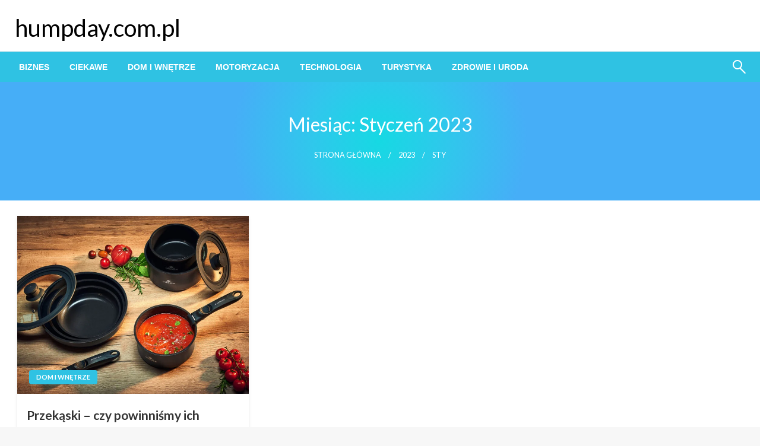

--- FILE ---
content_type: text/html; charset=UTF-8
request_url: https://humpday.com.pl/2023/01/
body_size: 15187
content:

<!DOCTYPE html>
<html lang="pl-PL">

<head>
	<meta http-equiv="Content-Type" content="text/html; charset=UTF-8" />
	<meta name="viewport" content="width=device-width, initial-scale=1.0">
		<meta name='robots' content='noindex, follow' />

	<!-- This site is optimized with the Yoast SEO plugin v21.5 - https://yoast.com/wordpress/plugins/seo/ -->
	<title>styczeń 2023 - humpday.com.pl</title>
	<meta property="og:locale" content="pl_PL" />
	<meta property="og:type" content="website" />
	<meta property="og:title" content="styczeń 2023 - humpday.com.pl" />
	<meta property="og:url" content="https://humpday.com.pl/2023/01/" />
	<meta property="og:site_name" content="humpday.com.pl" />
	<meta name="twitter:card" content="summary_large_image" />
	<script type="application/ld+json" class="yoast-schema-graph">{"@context":"https://schema.org","@graph":[{"@type":"CollectionPage","@id":"https://humpday.com.pl/2023/01/","url":"https://humpday.com.pl/2023/01/","name":"styczeń 2023 - humpday.com.pl","isPartOf":{"@id":"https://humpday.com.pl/#website"},"primaryImageOfPage":{"@id":"https://humpday.com.pl/2023/01/#primaryimage"},"image":{"@id":"https://humpday.com.pl/2023/01/#primaryimage"},"thumbnailUrl":"https://humpday.com.pl/wp-content/uploads/2023/02/zestaw-garnkow-4-el-smart.jpeg","breadcrumb":{"@id":"https://humpday.com.pl/2023/01/#breadcrumb"},"inLanguage":"pl-PL"},{"@type":"ImageObject","inLanguage":"pl-PL","@id":"https://humpday.com.pl/2023/01/#primaryimage","url":"https://humpday.com.pl/wp-content/uploads/2023/02/zestaw-garnkow-4-el-smart.jpeg","contentUrl":"https://humpday.com.pl/wp-content/uploads/2023/02/zestaw-garnkow-4-el-smart.jpeg","width":2048,"height":1638},{"@type":"BreadcrumbList","@id":"https://humpday.com.pl/2023/01/#breadcrumb","itemListElement":[{"@type":"ListItem","position":1,"name":"Strona główna","item":"https://humpday.com.pl/"},{"@type":"ListItem","position":2,"name":"Archiwum dla styczeń 2023"}]},{"@type":"WebSite","@id":"https://humpday.com.pl/#website","url":"https://humpday.com.pl/","name":"humpday.com.pl","description":"","potentialAction":[{"@type":"SearchAction","target":{"@type":"EntryPoint","urlTemplate":"https://humpday.com.pl/?s={search_term_string}"},"query-input":"required name=search_term_string"}],"inLanguage":"pl-PL"}]}</script>
	<!-- / Yoast SEO plugin. -->


<link rel='dns-prefetch' href='//fonts.googleapis.com' />
<link rel="alternate" type="application/rss+xml" title="humpday.com.pl &raquo; Kanał z wpisami" href="https://humpday.com.pl/feed/" />
<script type="text/javascript">
/* <![CDATA[ */
window._wpemojiSettings = {"baseUrl":"https:\/\/s.w.org\/images\/core\/emoji\/14.0.0\/72x72\/","ext":".png","svgUrl":"https:\/\/s.w.org\/images\/core\/emoji\/14.0.0\/svg\/","svgExt":".svg","source":{"concatemoji":"https:\/\/humpday.com.pl\/wp-includes\/js\/wp-emoji-release.min.js?ver=6.4.7"}};
/*! This file is auto-generated */
!function(i,n){var o,s,e;function c(e){try{var t={supportTests:e,timestamp:(new Date).valueOf()};sessionStorage.setItem(o,JSON.stringify(t))}catch(e){}}function p(e,t,n){e.clearRect(0,0,e.canvas.width,e.canvas.height),e.fillText(t,0,0);var t=new Uint32Array(e.getImageData(0,0,e.canvas.width,e.canvas.height).data),r=(e.clearRect(0,0,e.canvas.width,e.canvas.height),e.fillText(n,0,0),new Uint32Array(e.getImageData(0,0,e.canvas.width,e.canvas.height).data));return t.every(function(e,t){return e===r[t]})}function u(e,t,n){switch(t){case"flag":return n(e,"\ud83c\udff3\ufe0f\u200d\u26a7\ufe0f","\ud83c\udff3\ufe0f\u200b\u26a7\ufe0f")?!1:!n(e,"\ud83c\uddfa\ud83c\uddf3","\ud83c\uddfa\u200b\ud83c\uddf3")&&!n(e,"\ud83c\udff4\udb40\udc67\udb40\udc62\udb40\udc65\udb40\udc6e\udb40\udc67\udb40\udc7f","\ud83c\udff4\u200b\udb40\udc67\u200b\udb40\udc62\u200b\udb40\udc65\u200b\udb40\udc6e\u200b\udb40\udc67\u200b\udb40\udc7f");case"emoji":return!n(e,"\ud83e\udef1\ud83c\udffb\u200d\ud83e\udef2\ud83c\udfff","\ud83e\udef1\ud83c\udffb\u200b\ud83e\udef2\ud83c\udfff")}return!1}function f(e,t,n){var r="undefined"!=typeof WorkerGlobalScope&&self instanceof WorkerGlobalScope?new OffscreenCanvas(300,150):i.createElement("canvas"),a=r.getContext("2d",{willReadFrequently:!0}),o=(a.textBaseline="top",a.font="600 32px Arial",{});return e.forEach(function(e){o[e]=t(a,e,n)}),o}function t(e){var t=i.createElement("script");t.src=e,t.defer=!0,i.head.appendChild(t)}"undefined"!=typeof Promise&&(o="wpEmojiSettingsSupports",s=["flag","emoji"],n.supports={everything:!0,everythingExceptFlag:!0},e=new Promise(function(e){i.addEventListener("DOMContentLoaded",e,{once:!0})}),new Promise(function(t){var n=function(){try{var e=JSON.parse(sessionStorage.getItem(o));if("object"==typeof e&&"number"==typeof e.timestamp&&(new Date).valueOf()<e.timestamp+604800&&"object"==typeof e.supportTests)return e.supportTests}catch(e){}return null}();if(!n){if("undefined"!=typeof Worker&&"undefined"!=typeof OffscreenCanvas&&"undefined"!=typeof URL&&URL.createObjectURL&&"undefined"!=typeof Blob)try{var e="postMessage("+f.toString()+"("+[JSON.stringify(s),u.toString(),p.toString()].join(",")+"));",r=new Blob([e],{type:"text/javascript"}),a=new Worker(URL.createObjectURL(r),{name:"wpTestEmojiSupports"});return void(a.onmessage=function(e){c(n=e.data),a.terminate(),t(n)})}catch(e){}c(n=f(s,u,p))}t(n)}).then(function(e){for(var t in e)n.supports[t]=e[t],n.supports.everything=n.supports.everything&&n.supports[t],"flag"!==t&&(n.supports.everythingExceptFlag=n.supports.everythingExceptFlag&&n.supports[t]);n.supports.everythingExceptFlag=n.supports.everythingExceptFlag&&!n.supports.flag,n.DOMReady=!1,n.readyCallback=function(){n.DOMReady=!0}}).then(function(){return e}).then(function(){var e;n.supports.everything||(n.readyCallback(),(e=n.source||{}).concatemoji?t(e.concatemoji):e.wpemoji&&e.twemoji&&(t(e.twemoji),t(e.wpemoji)))}))}((window,document),window._wpemojiSettings);
/* ]]> */
</script>
<style id='wp-emoji-styles-inline-css' type='text/css'>

	img.wp-smiley, img.emoji {
		display: inline !important;
		border: none !important;
		box-shadow: none !important;
		height: 1em !important;
		width: 1em !important;
		margin: 0 0.07em !important;
		vertical-align: -0.1em !important;
		background: none !important;
		padding: 0 !important;
	}
</style>
<link rel='stylesheet' id='wp-block-library-css' href='https://humpday.com.pl/wp-includes/css/dist/block-library/style.min.css?ver=6.4.7' type='text/css' media='all' />
<style id='wp-block-library-theme-inline-css' type='text/css'>
.wp-block-audio figcaption{color:#555;font-size:13px;text-align:center}.is-dark-theme .wp-block-audio figcaption{color:hsla(0,0%,100%,.65)}.wp-block-audio{margin:0 0 1em}.wp-block-code{border:1px solid #ccc;border-radius:4px;font-family:Menlo,Consolas,monaco,monospace;padding:.8em 1em}.wp-block-embed figcaption{color:#555;font-size:13px;text-align:center}.is-dark-theme .wp-block-embed figcaption{color:hsla(0,0%,100%,.65)}.wp-block-embed{margin:0 0 1em}.blocks-gallery-caption{color:#555;font-size:13px;text-align:center}.is-dark-theme .blocks-gallery-caption{color:hsla(0,0%,100%,.65)}.wp-block-image figcaption{color:#555;font-size:13px;text-align:center}.is-dark-theme .wp-block-image figcaption{color:hsla(0,0%,100%,.65)}.wp-block-image{margin:0 0 1em}.wp-block-pullquote{border-bottom:4px solid;border-top:4px solid;color:currentColor;margin-bottom:1.75em}.wp-block-pullquote cite,.wp-block-pullquote footer,.wp-block-pullquote__citation{color:currentColor;font-size:.8125em;font-style:normal;text-transform:uppercase}.wp-block-quote{border-left:.25em solid;margin:0 0 1.75em;padding-left:1em}.wp-block-quote cite,.wp-block-quote footer{color:currentColor;font-size:.8125em;font-style:normal;position:relative}.wp-block-quote.has-text-align-right{border-left:none;border-right:.25em solid;padding-left:0;padding-right:1em}.wp-block-quote.has-text-align-center{border:none;padding-left:0}.wp-block-quote.is-large,.wp-block-quote.is-style-large,.wp-block-quote.is-style-plain{border:none}.wp-block-search .wp-block-search__label{font-weight:700}.wp-block-search__button{border:1px solid #ccc;padding:.375em .625em}:where(.wp-block-group.has-background){padding:1.25em 2.375em}.wp-block-separator.has-css-opacity{opacity:.4}.wp-block-separator{border:none;border-bottom:2px solid;margin-left:auto;margin-right:auto}.wp-block-separator.has-alpha-channel-opacity{opacity:1}.wp-block-separator:not(.is-style-wide):not(.is-style-dots){width:100px}.wp-block-separator.has-background:not(.is-style-dots){border-bottom:none;height:1px}.wp-block-separator.has-background:not(.is-style-wide):not(.is-style-dots){height:2px}.wp-block-table{margin:0 0 1em}.wp-block-table td,.wp-block-table th{word-break:normal}.wp-block-table figcaption{color:#555;font-size:13px;text-align:center}.is-dark-theme .wp-block-table figcaption{color:hsla(0,0%,100%,.65)}.wp-block-video figcaption{color:#555;font-size:13px;text-align:center}.is-dark-theme .wp-block-video figcaption{color:hsla(0,0%,100%,.65)}.wp-block-video{margin:0 0 1em}.wp-block-template-part.has-background{margin-bottom:0;margin-top:0;padding:1.25em 2.375em}
</style>
<style id='classic-theme-styles-inline-css' type='text/css'>
/*! This file is auto-generated */
.wp-block-button__link{color:#fff;background-color:#32373c;border-radius:9999px;box-shadow:none;text-decoration:none;padding:calc(.667em + 2px) calc(1.333em + 2px);font-size:1.125em}.wp-block-file__button{background:#32373c;color:#fff;text-decoration:none}
</style>
<style id='global-styles-inline-css' type='text/css'>
body{--wp--preset--color--black: #000000;--wp--preset--color--cyan-bluish-gray: #abb8c3;--wp--preset--color--white: #ffffff;--wp--preset--color--pale-pink: #f78da7;--wp--preset--color--vivid-red: #cf2e2e;--wp--preset--color--luminous-vivid-orange: #ff6900;--wp--preset--color--luminous-vivid-amber: #fcb900;--wp--preset--color--light-green-cyan: #7bdcb5;--wp--preset--color--vivid-green-cyan: #00d084;--wp--preset--color--pale-cyan-blue: #8ed1fc;--wp--preset--color--vivid-cyan-blue: #0693e3;--wp--preset--color--vivid-purple: #9b51e0;--wp--preset--color--strong-blue: #0073aa;--wp--preset--color--lighter-blue: #229fd8;--wp--preset--color--very-light-gray: #eee;--wp--preset--color--very-dark-gray: #444;--wp--preset--gradient--vivid-cyan-blue-to-vivid-purple: linear-gradient(135deg,rgba(6,147,227,1) 0%,rgb(155,81,224) 100%);--wp--preset--gradient--light-green-cyan-to-vivid-green-cyan: linear-gradient(135deg,rgb(122,220,180) 0%,rgb(0,208,130) 100%);--wp--preset--gradient--luminous-vivid-amber-to-luminous-vivid-orange: linear-gradient(135deg,rgba(252,185,0,1) 0%,rgba(255,105,0,1) 100%);--wp--preset--gradient--luminous-vivid-orange-to-vivid-red: linear-gradient(135deg,rgba(255,105,0,1) 0%,rgb(207,46,46) 100%);--wp--preset--gradient--very-light-gray-to-cyan-bluish-gray: linear-gradient(135deg,rgb(238,238,238) 0%,rgb(169,184,195) 100%);--wp--preset--gradient--cool-to-warm-spectrum: linear-gradient(135deg,rgb(74,234,220) 0%,rgb(151,120,209) 20%,rgb(207,42,186) 40%,rgb(238,44,130) 60%,rgb(251,105,98) 80%,rgb(254,248,76) 100%);--wp--preset--gradient--blush-light-purple: linear-gradient(135deg,rgb(255,206,236) 0%,rgb(152,150,240) 100%);--wp--preset--gradient--blush-bordeaux: linear-gradient(135deg,rgb(254,205,165) 0%,rgb(254,45,45) 50%,rgb(107,0,62) 100%);--wp--preset--gradient--luminous-dusk: linear-gradient(135deg,rgb(255,203,112) 0%,rgb(199,81,192) 50%,rgb(65,88,208) 100%);--wp--preset--gradient--pale-ocean: linear-gradient(135deg,rgb(255,245,203) 0%,rgb(182,227,212) 50%,rgb(51,167,181) 100%);--wp--preset--gradient--electric-grass: linear-gradient(135deg,rgb(202,248,128) 0%,rgb(113,206,126) 100%);--wp--preset--gradient--midnight: linear-gradient(135deg,rgb(2,3,129) 0%,rgb(40,116,252) 100%);--wp--preset--font-size--small: 13px;--wp--preset--font-size--medium: 20px;--wp--preset--font-size--large: 36px;--wp--preset--font-size--x-large: 42px;--wp--preset--spacing--20: 0.44rem;--wp--preset--spacing--30: 0.67rem;--wp--preset--spacing--40: 1rem;--wp--preset--spacing--50: 1.5rem;--wp--preset--spacing--60: 2.25rem;--wp--preset--spacing--70: 3.38rem;--wp--preset--spacing--80: 5.06rem;--wp--preset--shadow--natural: 6px 6px 9px rgba(0, 0, 0, 0.2);--wp--preset--shadow--deep: 12px 12px 50px rgba(0, 0, 0, 0.4);--wp--preset--shadow--sharp: 6px 6px 0px rgba(0, 0, 0, 0.2);--wp--preset--shadow--outlined: 6px 6px 0px -3px rgba(255, 255, 255, 1), 6px 6px rgba(0, 0, 0, 1);--wp--preset--shadow--crisp: 6px 6px 0px rgba(0, 0, 0, 1);}:where(.is-layout-flex){gap: 0.5em;}:where(.is-layout-grid){gap: 0.5em;}body .is-layout-flow > .alignleft{float: left;margin-inline-start: 0;margin-inline-end: 2em;}body .is-layout-flow > .alignright{float: right;margin-inline-start: 2em;margin-inline-end: 0;}body .is-layout-flow > .aligncenter{margin-left: auto !important;margin-right: auto !important;}body .is-layout-constrained > .alignleft{float: left;margin-inline-start: 0;margin-inline-end: 2em;}body .is-layout-constrained > .alignright{float: right;margin-inline-start: 2em;margin-inline-end: 0;}body .is-layout-constrained > .aligncenter{margin-left: auto !important;margin-right: auto !important;}body .is-layout-constrained > :where(:not(.alignleft):not(.alignright):not(.alignfull)){max-width: var(--wp--style--global--content-size);margin-left: auto !important;margin-right: auto !important;}body .is-layout-constrained > .alignwide{max-width: var(--wp--style--global--wide-size);}body .is-layout-flex{display: flex;}body .is-layout-flex{flex-wrap: wrap;align-items: center;}body .is-layout-flex > *{margin: 0;}body .is-layout-grid{display: grid;}body .is-layout-grid > *{margin: 0;}:where(.wp-block-columns.is-layout-flex){gap: 2em;}:where(.wp-block-columns.is-layout-grid){gap: 2em;}:where(.wp-block-post-template.is-layout-flex){gap: 1.25em;}:where(.wp-block-post-template.is-layout-grid){gap: 1.25em;}.has-black-color{color: var(--wp--preset--color--black) !important;}.has-cyan-bluish-gray-color{color: var(--wp--preset--color--cyan-bluish-gray) !important;}.has-white-color{color: var(--wp--preset--color--white) !important;}.has-pale-pink-color{color: var(--wp--preset--color--pale-pink) !important;}.has-vivid-red-color{color: var(--wp--preset--color--vivid-red) !important;}.has-luminous-vivid-orange-color{color: var(--wp--preset--color--luminous-vivid-orange) !important;}.has-luminous-vivid-amber-color{color: var(--wp--preset--color--luminous-vivid-amber) !important;}.has-light-green-cyan-color{color: var(--wp--preset--color--light-green-cyan) !important;}.has-vivid-green-cyan-color{color: var(--wp--preset--color--vivid-green-cyan) !important;}.has-pale-cyan-blue-color{color: var(--wp--preset--color--pale-cyan-blue) !important;}.has-vivid-cyan-blue-color{color: var(--wp--preset--color--vivid-cyan-blue) !important;}.has-vivid-purple-color{color: var(--wp--preset--color--vivid-purple) !important;}.has-black-background-color{background-color: var(--wp--preset--color--black) !important;}.has-cyan-bluish-gray-background-color{background-color: var(--wp--preset--color--cyan-bluish-gray) !important;}.has-white-background-color{background-color: var(--wp--preset--color--white) !important;}.has-pale-pink-background-color{background-color: var(--wp--preset--color--pale-pink) !important;}.has-vivid-red-background-color{background-color: var(--wp--preset--color--vivid-red) !important;}.has-luminous-vivid-orange-background-color{background-color: var(--wp--preset--color--luminous-vivid-orange) !important;}.has-luminous-vivid-amber-background-color{background-color: var(--wp--preset--color--luminous-vivid-amber) !important;}.has-light-green-cyan-background-color{background-color: var(--wp--preset--color--light-green-cyan) !important;}.has-vivid-green-cyan-background-color{background-color: var(--wp--preset--color--vivid-green-cyan) !important;}.has-pale-cyan-blue-background-color{background-color: var(--wp--preset--color--pale-cyan-blue) !important;}.has-vivid-cyan-blue-background-color{background-color: var(--wp--preset--color--vivid-cyan-blue) !important;}.has-vivid-purple-background-color{background-color: var(--wp--preset--color--vivid-purple) !important;}.has-black-border-color{border-color: var(--wp--preset--color--black) !important;}.has-cyan-bluish-gray-border-color{border-color: var(--wp--preset--color--cyan-bluish-gray) !important;}.has-white-border-color{border-color: var(--wp--preset--color--white) !important;}.has-pale-pink-border-color{border-color: var(--wp--preset--color--pale-pink) !important;}.has-vivid-red-border-color{border-color: var(--wp--preset--color--vivid-red) !important;}.has-luminous-vivid-orange-border-color{border-color: var(--wp--preset--color--luminous-vivid-orange) !important;}.has-luminous-vivid-amber-border-color{border-color: var(--wp--preset--color--luminous-vivid-amber) !important;}.has-light-green-cyan-border-color{border-color: var(--wp--preset--color--light-green-cyan) !important;}.has-vivid-green-cyan-border-color{border-color: var(--wp--preset--color--vivid-green-cyan) !important;}.has-pale-cyan-blue-border-color{border-color: var(--wp--preset--color--pale-cyan-blue) !important;}.has-vivid-cyan-blue-border-color{border-color: var(--wp--preset--color--vivid-cyan-blue) !important;}.has-vivid-purple-border-color{border-color: var(--wp--preset--color--vivid-purple) !important;}.has-vivid-cyan-blue-to-vivid-purple-gradient-background{background: var(--wp--preset--gradient--vivid-cyan-blue-to-vivid-purple) !important;}.has-light-green-cyan-to-vivid-green-cyan-gradient-background{background: var(--wp--preset--gradient--light-green-cyan-to-vivid-green-cyan) !important;}.has-luminous-vivid-amber-to-luminous-vivid-orange-gradient-background{background: var(--wp--preset--gradient--luminous-vivid-amber-to-luminous-vivid-orange) !important;}.has-luminous-vivid-orange-to-vivid-red-gradient-background{background: var(--wp--preset--gradient--luminous-vivid-orange-to-vivid-red) !important;}.has-very-light-gray-to-cyan-bluish-gray-gradient-background{background: var(--wp--preset--gradient--very-light-gray-to-cyan-bluish-gray) !important;}.has-cool-to-warm-spectrum-gradient-background{background: var(--wp--preset--gradient--cool-to-warm-spectrum) !important;}.has-blush-light-purple-gradient-background{background: var(--wp--preset--gradient--blush-light-purple) !important;}.has-blush-bordeaux-gradient-background{background: var(--wp--preset--gradient--blush-bordeaux) !important;}.has-luminous-dusk-gradient-background{background: var(--wp--preset--gradient--luminous-dusk) !important;}.has-pale-ocean-gradient-background{background: var(--wp--preset--gradient--pale-ocean) !important;}.has-electric-grass-gradient-background{background: var(--wp--preset--gradient--electric-grass) !important;}.has-midnight-gradient-background{background: var(--wp--preset--gradient--midnight) !important;}.has-small-font-size{font-size: var(--wp--preset--font-size--small) !important;}.has-medium-font-size{font-size: var(--wp--preset--font-size--medium) !important;}.has-large-font-size{font-size: var(--wp--preset--font-size--large) !important;}.has-x-large-font-size{font-size: var(--wp--preset--font-size--x-large) !important;}
.wp-block-navigation a:where(:not(.wp-element-button)){color: inherit;}
:where(.wp-block-post-template.is-layout-flex){gap: 1.25em;}:where(.wp-block-post-template.is-layout-grid){gap: 1.25em;}
:where(.wp-block-columns.is-layout-flex){gap: 2em;}:where(.wp-block-columns.is-layout-grid){gap: 2em;}
.wp-block-pullquote{font-size: 1.5em;line-height: 1.6;}
</style>
<link rel='stylesheet' id='newspaperss_core-css' href='https://humpday.com.pl/wp-content/themes/newspaperss/css/newspaperss.min.css?ver=1.0' type='text/css' media='all' />
<link rel='stylesheet' id='fontawesome-css' href='https://humpday.com.pl/wp-content/themes/newspaperss/fonts/awesome/css/font-awesome.min.css?ver=1' type='text/css' media='all' />
<link rel='stylesheet' id='newspaperss-fonts-css' href='//fonts.googleapis.com/css?family=Ubuntu%3A400%2C500%2C700%7CLato%3A400%2C700%2C400italic%2C700italic%7COpen+Sans%3A400%2C400italic%2C700&#038;subset=latin%2Clatin-ext' type='text/css' media='all' />
<link rel='stylesheet' id='newspaperss-style-css' href='https://humpday.com.pl/wp-content/themes/newspaperss/style.css?ver=1.1.0' type='text/css' media='all' />
<style id='newspaperss-style-inline-css' type='text/css'>
.tagcloud a ,
	.post-cat-info a,
	.lates-post-warp .button.secondary,
	.comment-form .form-submit input#submit,
	a.box-comment-btn,
	.comment-form .form-submit input[type='submit'],
	h2.comment-reply-title,
	.widget_search .search-submit,
	.woocommerce nav.woocommerce-pagination ul li span.current,
	.woocommerce ul.products li.product .button,
	.woocommerce div.product form.cart .button,
	.woocommerce #respond input#submit.alt, .woocommerce a.button.alt,
	.woocommerce button.button.alt, .woocommerce input.button.alt,
	.woocommerce #respond input#submit, .woocommerce a.button,
	.woocommerce button.button, .woocommerce input.button,
	.pagination li a,
	.author-links a,
	#blog-content .navigation .nav-links .current,
	.bubbly-button,
	.scroll_to_top
	{
		color: #ffffff !important;
	}.tagcloud a:hover ,
		.post-cat-info a:hover,
		.lates-post-warp .button.secondary:hover,
		.comment-form .form-submit input#submit:hover,
		a.box-comment-btn:hover,
		.comment-form .form-submit input[type='submit']:hover,
		.widget_search .search-submit:hover,
		.pagination li a:hover,
		.author-links a:hover,
		.head-bottom-area  .is-dropdown-submenu .is-dropdown-submenu-item :hover,
		.woocommerce div.product div.summary a,
		.bubbly-button:hover,
		.slider-right .post-header .post-cat-info .cat-info-el:hover
		{
			color: #ffffff !important;
		}.slider-container .cat-info-el,
		.slider-right .post-header .post-cat-info .cat-info-el
		{
			color: #ffffff !important;
		}
		woocommerce-product-details__short-description,
		.woocommerce div.product .product_title,
		.woocommerce div.product p.price,
		.woocommerce div.product span.price
		{
			color: #232323 ;
		}#footer .top-footer-wrap .textwidget p,
		#footer .top-footer-wrap,
		#footer .block-content-recent .card-section .post-list .post-title a,
		#footer .block-content-recent .post-list .post-meta-info .meta-info-el,
		#footer .widget_nav_menu .widget li a,
		#footer .widget li a
		{
			color: #ffffff  ;
		}.head-bottom-area .dropdown.menu a,
	.search-wrap .search-field,
	.head-bottom-area .dropdown.menu .is-dropdown-submenu > li a,
	.home .head-bottom-area .dropdown.menu .current-menu-item a
	{
		color: #fff  ;
	}
	.search-wrap::before
	{
		background-color: #fff  ;
	}
	.search-wrap
	{
		border-color: #fff  ;
	}
	.main-menu .is-dropdown-submenu .is-dropdown-submenu-parent.opens-left > a::after,
	.is-dropdown-submenu .is-dropdown-submenu-parent.opens-right > a::after
	{
		border-right-color: #fff  ;
	}
</style>
<script type="text/javascript" src="https://humpday.com.pl/wp-includes/js/jquery/jquery.min.js?ver=3.7.1" id="jquery-core-js"></script>
<script type="text/javascript" src="https://humpday.com.pl/wp-includes/js/jquery/jquery-migrate.min.js?ver=3.4.1" id="jquery-migrate-js"></script>
<script type="text/javascript" src="https://humpday.com.pl/wp-content/themes/newspaperss/js/newspaperss.min.js?ver=1" id="newspaperss_js-js"></script>
<script type="text/javascript" src="https://humpday.com.pl/wp-content/themes/newspaperss/js/newspaperss_other.min.js?ver=1" id="newspaperss_other-js"></script>
<link rel="https://api.w.org/" href="https://humpday.com.pl/wp-json/" /><link rel="EditURI" type="application/rsd+xml" title="RSD" href="https://humpday.com.pl/xmlrpc.php?rsd" />
<meta name="generator" content="WordPress 6.4.7" />
<style id="kirki-inline-styles">.postpage_subheader{background-color:#1c2127;}#topmenu .top-bar .top-bar-left .menu a{font-size:0.75rem;}.head-bottom-area .dropdown.menu .current-menu-item a{color:#2fc2e3;}.head-bottom-area .dropdown.menu a{font-family:sans-serif;font-size:14px;font-weight:700;text-transform:uppercase;}#main-content-sticky{background:#fff;}body{font-size:inherit;line-height:1.6;text-transform:none;}.slider-container .post-header-outer{background:rgba(0,0,0,0.14);}.slider-container .post-header .post-title a,.slider-container .post-meta-info .meta-info-el a,.slider-container .meta-info-date{color:#fff;}.slider-container .cat-info-el,.slider-right .post-header .post-cat-info .cat-info-el{background-color:#2fc2e3;}a,.comment-title h2,h2.comment-reply-title,.sidebar-inner .widget_archive ul li a::before, .sidebar-inner .widget_categories ul li a::before, .sidebar-inner .widget_pages ul li a::before, .sidebar-inner .widget_nav_menu ul li a::before, .sidebar-inner .widget_portfolio_category ul li a::before,.defult-text a span,.woocommerce .star-rating span::before{color:#2fc2e3;}.scroll_to_top,.bubbly-button,#blog-content .navigation .nav-links .current,.woocommerce nav.woocommerce-pagination ul li span.current,.woocommerce ul.products li.product .button,.tagcloud a,.lates-post-warp .button.secondary,.pagination .current,.pagination li a,.widget_search .search-submit,.widget_wrap .wp-block-search__button,.comment-form .form-submit input#submit, a.box-comment-btn,.comment-form .form-submit input[type="submit"],.cat-info-el,.comment-list .comment-reply-link,.woocommerce div.product form.cart .button, .woocommerce #respond input#submit.alt,.woocommerce a.button.alt, .woocommerce button.button.alt,.woocommerce input.button.alt, .woocommerce #respond input#submit,.woocommerce a.button, .woocommerce button.button, .woocommerce input.button,.mobile-menu .nav-bar .offcanvas-trigger{background:#2fc2e3;}.viewall-text .shadow{-webkit-box-shadow:0 2px 2px 0 rgba(0,188,212,0.3), 0 2px 8px 0 rgba(0,188,212,0.3);-moz-box-shadow:0 2px 2px 0 rgba(0,188,212,0.3), 0 2px 8px 0 rgba(0,188,212,0.3);box-shadow:0 2px 2px 0 rgba(0,188,212,0.3), 0 2px 8px 0 rgba(0,188,212,0.3);}.woocommerce .button{-webkit-box-shadow:0 2px 2px 0 rgba(0,188,212,0.3), 0 3px 1px -2px rgba(0,188,212,0.3), 0 1px 5px 0 rgba(0,188,212,0.3);-moz-box-shadow:0 2px 2px 0 rgba(0,188,212,0.3), 0 3px 1px -2px rgba(0,188,212,0.3), 0 1px 5px 0 rgba(0,188,212,0.3);box-shadow:0 2px 2px 0 rgba(0,188,212,0.3), 0 3px 1px -2px rgba(0,188,212,0.3), 0 1px 5px 0 rgba(0,188,212,0.3);}.woocommerce .button:hover{-webkit-box-shadow:-1px 11px 23px -4px rgba(0,188,212,0.3),1px -1.5px 11px -2px  rgba(0,188,212,0.3);-moz-box-shadow:-1px 11px 23px -4px rgba(0,188,212,0.3),1px -1.5px 11px -2px  rgba(0,188,212,0.3);box-shadow:-1px 11px 23px -4px rgba(0,188,212,0.3),1px -1.5px 11px -2px  rgba(0,188,212,0.3);}.bubbly-button{-webkit-box-shadow:0 2px 3px rgba(0,188,212,0.3);;-moz-box-shadow:0 2px 3px rgba(0,188,212,0.3);;box-shadow:0 2px 3px rgba(0,188,212,0.3);;}a:hover,.off-canvas .fa-window-close:focus,.tagcloud a:hover,.single-nav .nav-left a:hover, .single-nav .nav-right a:hover,.comment-title h2:hover,h2.comment-reply-title:hover,.meta-info-comment .comments-link a:hover,.woocommerce div.product div.summary a:hover{color:#2f2f2f;}bubbly-button:focus,.slider-right .post-header .post-cat-info .cat-info-el:hover,.bubbly-button:hover,.head-bottom-area .desktop-menu .is-dropdown-submenu-parent .is-dropdown-submenu li a:hover,.tagcloud a:hover,.viewall-text .button.secondary:hover,.single-nav a:hover>.newspaper-nav-icon,.pagination .current:hover,.pagination li a:hover,.widget_search .search-submit:hover,.comment-form .form-submit input#submit:hover, a.box-comment-btn:hover, .comment-form .form-submit input[type="submit"]:hover,.cat-info-el:hover,.comment-list .comment-reply-link:hover,.bubbly-button:active{background:#2f2f2f;}.viewall-text .shadow:hover{-webkit-box-shadow:-1px 11px 15px -8px rgba(47,47,47,0.43);-moz-box-shadow:-1px 11px 15px -8px rgba(47,47,47,0.43);box-shadow:-1px 11px 15px -8px rgba(47,47,47,0.43);}.bubbly-button:hover,.bubbly-button:active{-webkit-box-shadow:0 2px 15px rgba(47,47,47,0.43);;-moz-box-shadow:0 2px 15px rgba(47,47,47,0.43);;box-shadow:0 2px 15px rgba(47,47,47,0.43);;}.comment-form textarea:focus,.comment-form input[type="text"]:focus,.comment-form input[type="search"]:focus,.comment-form input[type="tel"]:focus,.comment-form input[type="email"]:focus,.comment-form [type=url]:focus,.comment-form [type=password]:focus{-webkit-box-shadow:0 2px 3px rgba(47,47,47,0.43);;-moz-box-shadow:0 2px 3px rgba(47,47,47,0.43);;box-shadow:0 2px 3px rgba(47,47,47,0.43);;}a:focus{outline-color:#2f2f2f;text-decoration-color:#2f2f2f;}.sliderlink:focus,.slider-right .thumbnail-post a:focus img{border-color:#2f2f2f;}.bubbly-button:before,.bubbly-button:after{background-image:radial-gradient(circle,#2f2f2f 20%, transparent 20%), radial-gradient(circle, transparent 20%, #2f2f2f 20%, transparent 30%), radial-gradient(circle, #2f2f2f 20%, transparent 20%), radial-gradient(circle, #2f2f2f 20%, transparent 20%), radial-gradient(circle, transparent 10%, #2f2f2f 15%, transparent 20%), radial-gradient(circle, #2f2f2f 20%, transparent 20%), radial-gradient(circle, #2f2f2f 20%, transparent 20%), radial-gradient(circle, #2f2f2f 20%, transparent 20%), radial-gradient(circle, #2f2f2f 20%, transparent 20%);;;}.block-header-wrap .block-title,.widget-title h3{color:#0a0a0a;}.block-header-wrap .block-title h3,.widget-title h3{border-bottom-color:#0a0a0a;}#sub_banner .breadcrumb-wraps .breadcrumbs li,#sub_banner .heade-content h1,.heade-content h1,.breadcrumbs li,.breadcrumbs a,.breadcrumbs li:not(:last-child)::after{color:#fff;}#sub_banner.sub_header_page .heade-content h1{color:#0a0a0a;}#footer .top-footer-wrap{background-color:#282828;}#footer .block-header-wrap .block-title h3,#footer .widget-title h3{color:#e3e3e3;border-bottom-color:#e3e3e3;}#footer .footer-copyright-wrap{background-color:#242424;}#footer .footer-copyright-text,.footer-copyright-text p,.footer-copyright-text li,.footer-copyright-text ul,.footer-copyright-text ol,.footer-copyright-text{color:#fff;}.woo-header-newspaperss{background:linear-gradient(to top, #f77062 0%, #fe5196 100%);;}.heade-content.woo-header-newspaperss h1,.woocommerce .woocommerce-breadcrumb a,.woocommerce .breadcrumbs li{color:#020202;}@media screen and (min-width: 64em){#wrapper{margin-top:0px;margin-bottom:0px;}}</style></head>

<body class="archive date" id="top">
		<a class="skip-link screen-reader-text" href="#main-content-sticky">
		Skip to content	</a>

	<div id="wrapper" class="grid-container no-padding small-full  z-depth-2">
		<!-- Site HEADER -->
									<header id="header-top" class="header-area">
			
<div class="head-top-area " >
  <div class="grid-container ">
        <div id="main-header" class="grid-x grid-padding-x grid-margin-y align-justify ">
      <!--  Logo -->
            <div class="cell  align-self-middle auto medium-order-1  ">
        <div id="site-title">
                    <h1 class="site-title">
            <a href="https://humpday.com.pl/" rel="home">humpday.com.pl</a>
          </h1>
                  </div>
      </div>
      <!-- /.End Of Logo -->
          </div>
  </div>
</div>			<!-- Mobile Menu -->
			<!-- Mobile Menu -->

<div class="off-canvas-wrapper " >
  <div class="reveal reveal-menu position-right off-canvas animated " id="mobile-menu-newspaperss" data-reveal >
    <button class="reveal-b-close " aria-label="Close menu" type="button" data-close>
      <i class="fa fa-window-close" aria-hidden="true"></i>
    </button>
    <div class="multilevel-offcanvas " >
       <ul id="menu-prawilne-menu" class="vertical menu accordion-menu " data-accordion-menu data-close-on-click-inside="false"><li id="menu-item-3243" class="menu-item menu-item-type-taxonomy menu-item-object-category menu-item-3243"><a href="https://humpday.com.pl/k/biznes/">Biznes</a></li>
<li id="menu-item-3244" class="menu-item menu-item-type-taxonomy menu-item-object-category menu-item-3244"><a href="https://humpday.com.pl/k/ciekawe/">Ciekawe</a></li>
<li id="menu-item-3245" class="menu-item menu-item-type-taxonomy menu-item-object-category menu-item-3245"><a href="https://humpday.com.pl/k/dom-i-wnetrze/">Dom i Wnętrze</a></li>
<li id="menu-item-3246" class="menu-item menu-item-type-taxonomy menu-item-object-category menu-item-3246"><a href="https://humpday.com.pl/k/motoryzacja/">Motoryzacja</a></li>
<li id="menu-item-3247" class="menu-item menu-item-type-taxonomy menu-item-object-category menu-item-3247"><a href="https://humpday.com.pl/k/technologia/">Technologia</a></li>
<li id="menu-item-3248" class="menu-item menu-item-type-taxonomy menu-item-object-category menu-item-3248"><a href="https://humpday.com.pl/k/turystyka/">Turystyka</a></li>
<li id="menu-item-3249" class="menu-item menu-item-type-taxonomy menu-item-object-category menu-item-3249"><a href="https://humpday.com.pl/k/zdrowie-i-uroda/">Zdrowie i Uroda</a></li>
</ul>    </div>
  </div>

  <div class="mobile-menu off-canvas-content" data-off-canvas-content >
        <div class="title-bar no-js "  data-hide-for="large" data-sticky data-margin-top="0" data-top-anchor="main-content-sticky" data-sticky-on="small"  >
      <div class="title-bar-left ">
        <div class="logo title-bar-title ">
                    <h1 class="site-title">
            <a href="https://humpday.com.pl/" rel="home">humpday.com.pl</a>
          </h1>
                  </div>
      </div>
      <div class="top-bar-right">
        <div class="title-bar-right nav-bar">
          <li>
            <button class="offcanvas-trigger" type="button" data-open="mobile-menu-newspaperss">

              <div class="hamburger">
                <span class="line"></span>
                <span class="line"></span>
                <span class="line"></span>
              </div>
            </button>
          </li>
        </div>
      </div>
    </div>
  </div>
</div>
			<!-- Mobile Menu -->
			<!-- Start Of bottom Head -->
			<div id="header-bottom" class="head-bottom-area animated"  data-sticky data-sticky-on="large" data-options="marginTop:0;" style="width:100%" data-top-anchor="main-content-sticky" >
				<div class="grid-container">
					<div class="top-bar main-menu no-js" id="the-menu">
												<div class="menu-position left" data-magellan data-magellan-top-offset="60">
															<ul id="menu-prawilne-menu-1 " class="horizontal menu  desktop-menu" data-responsive-menu="dropdown"  data-trap-focus="true"  ><li class="menu-item menu-item-type-taxonomy menu-item-object-category menu-item-3243"><a href="https://humpday.com.pl/k/biznes/">Biznes</a></li>
<li class="menu-item menu-item-type-taxonomy menu-item-object-category menu-item-3244"><a href="https://humpday.com.pl/k/ciekawe/">Ciekawe</a></li>
<li class="menu-item menu-item-type-taxonomy menu-item-object-category menu-item-3245"><a href="https://humpday.com.pl/k/dom-i-wnetrze/">Dom i Wnętrze</a></li>
<li class="menu-item menu-item-type-taxonomy menu-item-object-category menu-item-3246"><a href="https://humpday.com.pl/k/motoryzacja/">Motoryzacja</a></li>
<li class="menu-item menu-item-type-taxonomy menu-item-object-category menu-item-3247"><a href="https://humpday.com.pl/k/technologia/">Technologia</a></li>
<li class="menu-item menu-item-type-taxonomy menu-item-object-category menu-item-3248"><a href="https://humpday.com.pl/k/turystyka/">Turystyka</a></li>
<li class="menu-item menu-item-type-taxonomy menu-item-object-category menu-item-3249"><a href="https://humpday.com.pl/k/zdrowie-i-uroda/">Zdrowie i Uroda</a></li>
</ul>													</div>
						<div class="search-wrap" open-search>
							<form role="search" method="get" class="search-form" action="https://humpday.com.pl/">
				<label>
					<span class="screen-reader-text">Szukaj:</span>
					<input type="search" class="search-field" placeholder="Szukaj &hellip;" value="" name="s" />
				</label>
				<input type="submit" class="search-submit" value="Szukaj" />
			</form>							<span class="eks" close-search></span>
							<i class="fa fa-search"></i>
						</div>
					</div>
					<!--/ #navmenu-->
				</div>
			</div>
			<!-- Start Of bottom Head -->
		</header>
		<div id="main-content-sticky">    <!--Call Sub Header-->
           <div id="sub_banner" class="postpage_subheader"  style="background-image:radial-gradient(circle 248px at center, #16d9e3 0%, #30c7ec 47%, #46aef7 100%);" >
      <div class="grid-container">
        <div class="grid-x grid-padding-x ">
          <div class="cell small-12 ">
            <div class="heade-content">
              <h1 class="text-center">Miesiąc: <span>styczeń 2023</span></h1>              <div class="breadcrumb-wraps center-conetent"><ul id="breadcrumbs" class="breadcrumbs"><li class="item-home"><a class="bread-link bread-home" href="https://humpday.com.pl" title="Strona główna">Strona główna</a></li><li class="item-year item-year-2023"><a class="bread-year bread-year-2023" href="https://humpday.com.pl/2023/" title="2023">2023</a></li><li class="item-month item-month-01">sty </li></ul> </div>
            </div>
          </div>
        </div>
      </div>
    </div>
     <!--Call Sub Header-->
  <div id="blog-content">
   <div class="grid-container">
     <div class="grid-x grid-padding-x align-center ">
       <div class="cell  small-12 margin-vertical-1 large-8">
         <div class="lates-post-blog lates-post-blogbig   margin-no  "  >
                      <div class="grid-x   grid-margin-x ">

           
                                                 <div class="medium-6 small-12 cell  large-6  ">
        <div class="card layout3-post">
              <div class=" thumbnail-resize">
          <a href="https://humpday.com.pl/przekaski-czy-powinnismy-ich-unikac/"><img width="375" height="300" src="https://humpday.com.pl/wp-content/uploads/2023/02/zestaw-garnkow-4-el-smart.jpeg" class="float-center card-image wp-post-image" alt="" decoding="async" fetchpriority="high" srcset="https://humpday.com.pl/wp-content/uploads/2023/02/zestaw-garnkow-4-el-smart.jpeg 2048w, https://humpday.com.pl/wp-content/uploads/2023/02/zestaw-garnkow-4-el-smart-300x240.jpeg 300w, https://humpday.com.pl/wp-content/uploads/2023/02/zestaw-garnkow-4-el-smart-1024x819.jpeg 1024w, https://humpday.com.pl/wp-content/uploads/2023/02/zestaw-garnkow-4-el-smart-768x614.jpeg 768w, https://humpday.com.pl/wp-content/uploads/2023/02/zestaw-garnkow-4-el-smart-1536x1229.jpeg 1536w" sizes="(max-width: 375px) 100vw, 375px" /></a>          <div class="post-cat-info is-absolute">
            <a class="cat-info-el" href="https://humpday.com.pl/k/dom-i-wnetrze/" alt="Zobacz wszystkie wpisy w Dom i Wnętrze">Dom i Wnętrze</a>          </div>
        </div>
            <div class="card-section">
                <h3 class="post-title is-size-4  card-title"><a class="post-title-link" href="https://humpday.com.pl/przekaski-czy-powinnismy-ich-unikac/" rel="bookmark">Przekąski – czy powinniśmy ich unikać?</a></h3>        <p>Podjadanie pomiędzy posiłkami zawsze było określane jako zły nawyk – okazuje się jednak, że wszystko zależy od jakości produktów, które lubimy spożywać. Dietetycy są zgodni, że zdrowe przekąski nie tylko zaspokoją niewielki głód, ale też nie wpłyną negatywnie na samopoczucie&#8230;</p>
      </div>
      <div class="card-divider">
        <span class="meta-info-el mate-info-date-icon">
          <span class="screen-reader-text">Opublikowane w</span> <a href="https://humpday.com.pl/2023/01/" rel="bookmark"><time class="entry-date published updated" datetime="2023-01-01T12:39:32+00:00">1 stycznia, 2023</time></a>        </span>
        <span class="meta-info-el meta-info-author">
          <a class="vcard author" href="https://humpday.com.pl/author/tomasz_f8588yw3/" title="admin">
            admin          </a>
        </span>
      </div>
    </div>
    </div>
             
             
                    </div><!--POST END-->
       </div>
       </div>
                   
    <div class="cell small-11 medium-11 large-4 large-order-1  ">
        <div id="sidebar" class="sidebar-inner ">
      <div class="grid-x grid-margin-x ">
        <div id="custom_html-3" class="widget_text widget widget_custom_html sidebar-item cell small-12 medium-6 large-12"><div class="widget_text widget_wrap "><div class="textwidget custom-html-widget"><script async src="//pagead2.googlesyndication.com/pagead/js/adsbygoogle.js"></script>
<!-- prawe menu wordpresss -->
<ins class="adsbygoogle"
    style="display:inline-block;width:300px;height:600px"
    data-ad-client="ca-pub-4720536360252551"
    data-ad-slot="6096246953"></ins>
<script>
(adsbygoogle = window.adsbygoogle || []).push({});
</script></div></div></div><div id="archives-2" class="widget widget_archive sidebar-item cell small-12 medium-6 large-12"><div class="widget_wrap "><div class="widget-title "> <h3>Archiwa</h3></div>
			<ul>
					<li><a href='https://humpday.com.pl/2026/01/'>styczeń 2026</a></li>
	<li><a href='https://humpday.com.pl/2025/12/'>grudzień 2025</a></li>
	<li><a href='https://humpday.com.pl/2025/11/'>listopad 2025</a></li>
	<li><a href='https://humpday.com.pl/2025/09/'>wrzesień 2025</a></li>
	<li><a href='https://humpday.com.pl/2025/06/'>czerwiec 2025</a></li>
	<li><a href='https://humpday.com.pl/2025/03/'>marzec 2025</a></li>
	<li><a href='https://humpday.com.pl/2025/02/'>luty 2025</a></li>
	<li><a href='https://humpday.com.pl/2025/01/'>styczeń 2025</a></li>
	<li><a href='https://humpday.com.pl/2024/11/'>listopad 2024</a></li>
	<li><a href='https://humpday.com.pl/2024/09/'>wrzesień 2024</a></li>
	<li><a href='https://humpday.com.pl/2024/07/'>lipiec 2024</a></li>
	<li><a href='https://humpday.com.pl/2024/06/'>czerwiec 2024</a></li>
	<li><a href='https://humpday.com.pl/2023/09/'>wrzesień 2023</a></li>
	<li><a href='https://humpday.com.pl/2023/08/'>sierpień 2023</a></li>
	<li><a href='https://humpday.com.pl/2023/07/'>lipiec 2023</a></li>
	<li><a href='https://humpday.com.pl/2023/05/'>maj 2023</a></li>
	<li><a href='https://humpday.com.pl/2023/01/' aria-current="page">styczeń 2023</a></li>
	<li><a href='https://humpday.com.pl/2022/12/'>grudzień 2022</a></li>
	<li><a href='https://humpday.com.pl/2022/11/'>listopad 2022</a></li>
	<li><a href='https://humpday.com.pl/2022/10/'>październik 2022</a></li>
	<li><a href='https://humpday.com.pl/2022/09/'>wrzesień 2022</a></li>
	<li><a href='https://humpday.com.pl/2022/08/'>sierpień 2022</a></li>
	<li><a href='https://humpday.com.pl/2022/07/'>lipiec 2022</a></li>
	<li><a href='https://humpday.com.pl/2022/06/'>czerwiec 2022</a></li>
	<li><a href='https://humpday.com.pl/2022/05/'>maj 2022</a></li>
	<li><a href='https://humpday.com.pl/2022/04/'>kwiecień 2022</a></li>
	<li><a href='https://humpday.com.pl/2022/03/'>marzec 2022</a></li>
	<li><a href='https://humpday.com.pl/2022/01/'>styczeń 2022</a></li>
	<li><a href='https://humpday.com.pl/2021/12/'>grudzień 2021</a></li>
	<li><a href='https://humpday.com.pl/2021/11/'>listopad 2021</a></li>
	<li><a href='https://humpday.com.pl/2021/10/'>październik 2021</a></li>
	<li><a href='https://humpday.com.pl/2021/08/'>sierpień 2021</a></li>
	<li><a href='https://humpday.com.pl/2021/07/'>lipiec 2021</a></li>
	<li><a href='https://humpday.com.pl/2021/06/'>czerwiec 2021</a></li>
	<li><a href='https://humpday.com.pl/2021/05/'>maj 2021</a></li>
	<li><a href='https://humpday.com.pl/2021/04/'>kwiecień 2021</a></li>
	<li><a href='https://humpday.com.pl/2021/02/'>luty 2021</a></li>
	<li><a href='https://humpday.com.pl/2021/01/'>styczeń 2021</a></li>
	<li><a href='https://humpday.com.pl/2020/12/'>grudzień 2020</a></li>
	<li><a href='https://humpday.com.pl/2020/11/'>listopad 2020</a></li>
	<li><a href='https://humpday.com.pl/2020/09/'>wrzesień 2020</a></li>
	<li><a href='https://humpday.com.pl/2020/08/'>sierpień 2020</a></li>
	<li><a href='https://humpday.com.pl/2020/07/'>lipiec 2020</a></li>
	<li><a href='https://humpday.com.pl/2020/04/'>kwiecień 2020</a></li>
	<li><a href='https://humpday.com.pl/2020/03/'>marzec 2020</a></li>
	<li><a href='https://humpday.com.pl/2020/02/'>luty 2020</a></li>
	<li><a href='https://humpday.com.pl/2020/01/'>styczeń 2020</a></li>
	<li><a href='https://humpday.com.pl/2019/12/'>grudzień 2019</a></li>
	<li><a href='https://humpday.com.pl/2019/11/'>listopad 2019</a></li>
			</ul>

			</div></div>      </div>
    </div>
    </div>          <!--sidebar END-->
     </div>
   </div>
 </div><!--container END-->



</div>
<footer id="footer" class="footer-wrap">
    <!--FOOTER WIDGETS-->
  <div class="top-footer-wrap" >
    <div class="grid-container">
      <div class="grid-x grid-padding-x align-top ">
        <div id="block-5" class="widget widget_block widget_rss sidebar-footer cell small-12 medium-6 large-4 align-self-top " ><aside id="block-5" class="widget widget_block widget_rss"><div class="components-placeholder"><div class="notice notice-error"><strong>Błąd RSS:</strong> WP HTTP Error: cURL error 7: Failed to connect to amata-us.org port 80 after 10 ms: Could not connect to server</div></div></aside></div><div id="tag_cloud-2" class="widget widget_tag_cloud sidebar-footer cell small-12 medium-6 large-4 align-self-top " ><aside id="tag_cloud-2" class="widget widget_tag_cloud"><div class="widget-title "> <h3>Tagi</h3></div><div class="tagcloud"><a href="https://humpday.com.pl/t/5-ton/" class="tag-cloud-link tag-link-789 tag-link-position-1" style="font-size: 8pt;" aria-label="5 ton (1 element)">5 ton</a>
<a href="https://humpday.com.pl/t/akcesoria-do-parzenia-kawy/" class="tag-cloud-link tag-link-792 tag-link-position-2" style="font-size: 8pt;" aria-label="akcesoria do parzenia kawy (1 element)">akcesoria do parzenia kawy</a>
<a href="https://humpday.com.pl/t/aranzacja-wnetrz/" class="tag-cloud-link tag-link-46 tag-link-position-3" style="font-size: 14.3pt;" aria-label="aranżacja wnętrz (2 elementy)">aranżacja wnętrz</a>
<a href="https://humpday.com.pl/t/atrakcje-gizycko/" class="tag-cloud-link tag-link-777 tag-link-position-4" style="font-size: 8pt;" aria-label="atrakcje Giżycko (1 element)">atrakcje Giżycko</a>
<a href="https://humpday.com.pl/t/buty-do-biegania-meskie/" class="tag-cloud-link tag-link-778 tag-link-position-5" style="font-size: 8pt;" aria-label="buty do biegania męskie (1 element)">buty do biegania męskie</a>
<a href="https://humpday.com.pl/t/certyfikat-iso-9001/" class="tag-cloud-link tag-link-810 tag-link-position-6" style="font-size: 8pt;" aria-label="certyfikat iso 9001 (1 element)">certyfikat iso 9001</a>
<a href="https://humpday.com.pl/t/ciezarowki-sklep-z-czesciami/" class="tag-cloud-link tag-link-797 tag-link-position-7" style="font-size: 8pt;" aria-label="ciężarówki sklep z częściami (1 element)">ciężarówki sklep z częściami</a>
<a href="https://humpday.com.pl/t/czesci-samochodowe/" class="tag-cloud-link tag-link-798 tag-link-position-8" style="font-size: 8pt;" aria-label="części samochodowe (1 element)">części samochodowe</a>
<a href="https://humpday.com.pl/t/depilacja-laserowa/" class="tag-cloud-link tag-link-241 tag-link-position-9" style="font-size: 14.3pt;" aria-label="depilacja laserowa (2 elementy)">depilacja laserowa</a>
<a href="https://humpday.com.pl/t/firma-transportowa/" class="tag-cloud-link tag-link-774 tag-link-position-10" style="font-size: 8pt;" aria-label="firma transportowa (1 element)">firma transportowa</a>
<a href="https://humpday.com.pl/t/iso-9001/" class="tag-cloud-link tag-link-811 tag-link-position-11" style="font-size: 8pt;" aria-label="iso 9001 (1 element)">iso 9001</a>
<a href="https://humpday.com.pl/t/katalog-hoteli-i-noclegow-gizycko/" class="tag-cloud-link tag-link-776 tag-link-position-12" style="font-size: 8pt;" aria-label="katalog hoteli i noclegów Giżycko (1 element)">katalog hoteli i noclegów Giżycko</a>
<a href="https://humpday.com.pl/t/maszyna-rolnicza/" class="tag-cloud-link tag-link-809 tag-link-position-13" style="font-size: 8pt;" aria-label="maszyna rolnicza (1 element)">maszyna rolnicza</a>
<a href="https://humpday.com.pl/t/meble-na-taras/" class="tag-cloud-link tag-link-493 tag-link-position-14" style="font-size: 14.3pt;" aria-label="meble na taras (2 elementy)">meble na taras</a>
<a href="https://humpday.com.pl/t/meble-ogrodowe/" class="tag-cloud-link tag-link-259 tag-link-position-15" style="font-size: 22pt;" aria-label="meble ogrodowe (4 elementy)">meble ogrodowe</a>
<a href="https://humpday.com.pl/t/modelowanie-sylwetki/" class="tag-cloud-link tag-link-807 tag-link-position-16" style="font-size: 8pt;" aria-label="modelowanie sylwetki (1 element)">modelowanie sylwetki</a>
<a href="https://humpday.com.pl/t/monitoring-gps-pojazdow/" class="tag-cloud-link tag-link-793 tag-link-position-17" style="font-size: 8pt;" aria-label="monitoring GPS pojazdów (1 element)">monitoring GPS pojazdów</a>
<a href="https://humpday.com.pl/t/parasol-ogrodowy/" class="tag-cloud-link tag-link-704 tag-link-position-18" style="font-size: 14.3pt;" aria-label="parasol ogrodowy (2 elementy)">parasol ogrodowy</a>
<a href="https://humpday.com.pl/t/polisa-ac/" class="tag-cloud-link tag-link-836 tag-link-position-19" style="font-size: 14.3pt;" aria-label="polisa ac (2 elementy)">polisa ac</a>
<a href="https://humpday.com.pl/t/polisa-oc/" class="tag-cloud-link tag-link-767 tag-link-position-20" style="font-size: 18.5pt;" aria-label="polisa oc (3 elementy)">polisa oc</a>
<a href="https://humpday.com.pl/t/praca-za-granica/" class="tag-cloud-link tag-link-731 tag-link-position-21" style="font-size: 14.3pt;" aria-label="praca za granicą (2 elementy)">praca za granicą</a>
<a href="https://humpday.com.pl/t/redukcja-cellulitu/" class="tag-cloud-link tag-link-803 tag-link-position-22" style="font-size: 8pt;" aria-label="redukcja cellulitu (1 element)">redukcja cellulitu</a>
<a href="https://humpday.com.pl/t/rozrzutnik-obornika/" class="tag-cloud-link tag-link-808 tag-link-position-23" style="font-size: 8pt;" aria-label="rozrzutnik obornika (1 element)">rozrzutnik obornika</a>
<a href="https://humpday.com.pl/t/rynek-kryptowalut/" class="tag-cloud-link tag-link-769 tag-link-position-24" style="font-size: 8pt;" aria-label="rynek kryptowalut (1 element)">rynek kryptowalut</a>
<a href="https://humpday.com.pl/t/samochod-zastepczy/" class="tag-cloud-link tag-link-770 tag-link-position-25" style="font-size: 8pt;" aria-label="samochód zastępczy (1 element)">samochód zastępczy</a>
<a href="https://humpday.com.pl/t/sklep-jezdziecki/" class="tag-cloud-link tag-link-343 tag-link-position-26" style="font-size: 14.3pt;" aria-label="sklep jeździecki (2 elementy)">sklep jeździecki</a>
<a href="https://humpday.com.pl/t/sklep-sportowy/" class="tag-cloud-link tag-link-779 tag-link-position-27" style="font-size: 8pt;" aria-label="sklep sportowy (1 element)">sklep sportowy</a>
<a href="https://humpday.com.pl/t/system-informatyczny/" class="tag-cloud-link tag-link-795 tag-link-position-28" style="font-size: 8pt;" aria-label="system informatyczny (1 element)">system informatyczny</a>
<a href="https://humpday.com.pl/t/system-informatyczny-tms/" class="tag-cloud-link tag-link-796 tag-link-position-29" style="font-size: 8pt;" aria-label="system informatyczny tms (1 element)">system informatyczny tms</a>
<a href="https://humpday.com.pl/t/system-wms/" class="tag-cloud-link tag-link-775 tag-link-position-30" style="font-size: 8pt;" aria-label="system WMS (1 element)">system WMS</a>
<a href="https://humpday.com.pl/t/turcja-podroze/" class="tag-cloud-link tag-link-773 tag-link-position-31" style="font-size: 8pt;" aria-label="Turcja podróże (1 element)">Turcja podróże</a>
<a href="https://humpday.com.pl/t/ubezpieczenie-motocykla/" class="tag-cloud-link tag-link-801 tag-link-position-32" style="font-size: 8pt;" aria-label="ubezpieczenie motocykla (1 element)">ubezpieczenie motocykla</a>
<a href="https://humpday.com.pl/t/ubezpieczenie-oc/" class="tag-cloud-link tag-link-736 tag-link-position-33" style="font-size: 14.3pt;" aria-label="ubezpieczenie oc (2 elementy)">ubezpieczenie oc</a>
<a href="https://humpday.com.pl/t/ubezpieczenie-samochodu/" class="tag-cloud-link tag-link-771 tag-link-position-34" style="font-size: 8pt;" aria-label="ubezpieczenie samochodu (1 element)">ubezpieczenie samochodu</a>
<a href="https://humpday.com.pl/t/usuwanie-cellulitu/" class="tag-cloud-link tag-link-805 tag-link-position-35" style="font-size: 8pt;" aria-label="usuwanie cellulitu (1 element)">usuwanie cellulitu</a>
<a href="https://humpday.com.pl/t/uzywane-daf-i-man/" class="tag-cloud-link tag-link-799 tag-link-position-36" style="font-size: 8pt;" aria-label="używane DAF i MAN (1 element)">używane DAF i MAN</a>
<a href="https://humpday.com.pl/t/uzywane-samochody/" class="tag-cloud-link tag-link-800 tag-link-position-37" style="font-size: 8pt;" aria-label="używane samochody (1 element)">używane samochody</a>
<a href="https://humpday.com.pl/t/wycieczki-do-turcji/" class="tag-cloud-link tag-link-772 tag-link-position-38" style="font-size: 8pt;" aria-label="wycieczki do turcji (1 element)">wycieczki do turcji</a>
<a href="https://humpday.com.pl/t/wynajem-dostawczych-do-3/" class="tag-cloud-link tag-link-788 tag-link-position-39" style="font-size: 8pt;" aria-label="wynajem dostawczych do 3 (1 element)">wynajem dostawczych do 3</a>
<a href="https://humpday.com.pl/t/wynajem-samochodow/" class="tag-cloud-link tag-link-790 tag-link-position-40" style="font-size: 8pt;" aria-label="wynajem samochodów (1 element)">wynajem samochodów</a>
<a href="https://humpday.com.pl/t/wyszczuplanie/" class="tag-cloud-link tag-link-802 tag-link-position-41" style="font-size: 8pt;" aria-label="wyszczuplanie (1 element)">wyszczuplanie</a>
<a href="https://humpday.com.pl/t/zabieg-antycellulitowy-modelowanie-ciala/" class="tag-cloud-link tag-link-806 tag-link-position-42" style="font-size: 8pt;" aria-label="zabieg antycellulitowy modelowanie ciała (1 element)">zabieg antycellulitowy modelowanie ciała</a>
<a href="https://humpday.com.pl/t/zabieg-onda/" class="tag-cloud-link tag-link-804 tag-link-position-43" style="font-size: 8pt;" aria-label="zabieg onda (1 element)">zabieg onda</a>
<a href="https://humpday.com.pl/t/zarzadzanie-flota/" class="tag-cloud-link tag-link-794 tag-link-position-44" style="font-size: 8pt;" aria-label="zarządzanie flotą (1 element)">zarządzanie flotą</a>
<a href="https://humpday.com.pl/t/lancuszek-blockchain/" class="tag-cloud-link tag-link-768 tag-link-position-45" style="font-size: 8pt;" aria-label="łańcuszek blockchain (1 element)">łańcuszek blockchain</a></div>
</aside></div>      </div>
    </div>
  </div>
  <!--FOOTER WIDGETS END-->
    <!--COPYRIGHT TEXT-->
  <div id="footer-copyright" class="footer-copyright-wrap top-bar ">
    <div class="grid-container">
    <div class="top-bar-left text-center large-text-left">
      <div class="menu-text">
        
<div class="footer-copyright-text">
    <p class="display-inline defult-text">
    <a class="theme-by" target="_blank" href="https://silkthemes.com/">Motyw od Silk Themes</a>
  </p>

</div>      </div>
    </div>
  </div>
</div>
<a href="#0" class="scroll_to_top" data-smooth-scroll><i class="fa fa-angle-up "></i></a></footer>
</div>
      <script>
        /(trident|msie)/i.test(navigator.userAgent) && document.getElementById && window.addEventListener && window.addEventListener("hashchange", function() {
          var t, e = location.hash.substring(1);
          /^[A-z0-9_-]+$/.test(e) && (t = document.getElementById(e)) && (/^(?:a|select|input|button|textarea)$/i.test(t.tagName) || (t.tabIndex = -1), t.focus())
        }, !1);
      </script>
	

--- FILE ---
content_type: text/html; charset=utf-8
request_url: https://www.google.com/recaptcha/api2/aframe
body_size: 270
content:
<!DOCTYPE HTML><html><head><meta http-equiv="content-type" content="text/html; charset=UTF-8"></head><body><script nonce="DMvOA_mvEcaGQkZfMXWYAg">/** Anti-fraud and anti-abuse applications only. See google.com/recaptcha */ try{var clients={'sodar':'https://pagead2.googlesyndication.com/pagead/sodar?'};window.addEventListener("message",function(a){try{if(a.source===window.parent){var b=JSON.parse(a.data);var c=clients[b['id']];if(c){var d=document.createElement('img');d.src=c+b['params']+'&rc='+(localStorage.getItem("rc::a")?sessionStorage.getItem("rc::b"):"");window.document.body.appendChild(d);sessionStorage.setItem("rc::e",parseInt(sessionStorage.getItem("rc::e")||0)+1);localStorage.setItem("rc::h",'1769192374635');}}}catch(b){}});window.parent.postMessage("_grecaptcha_ready", "*");}catch(b){}</script></body></html>